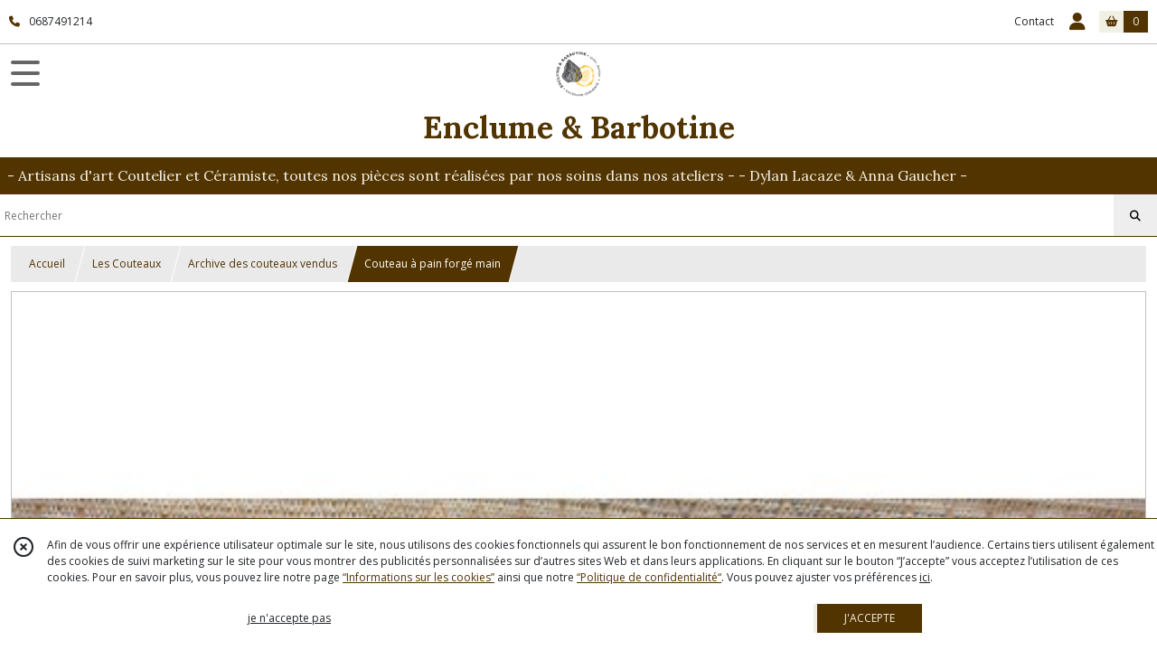

--- FILE ---
content_type: text/html; charset=UTF-8
request_url: https://enclumeetbarbotine.eproshopping.fr/963084-couteau-a-pain-forge-main.html
body_size: 7201
content:
    <!DOCTYPE html>
<html class="no-js">
<head>
  <meta charset="utf-8">
  <title>Couteau à pain forgé main | Enclume &amp; Barbotine</title>
  <meta name="viewport" content="width=device-width, initial-scale=1">
          <meta name="robots" content="noindex,follow">
      
      <meta property="og:type" content="product" />
  <meta property="og:url" content="https://enclumeetbarbotine.eproshopping.fr/963084-couteau-a-pain-forge-main.html" />
  <meta property="og:title" content="Couteau à pain forgé main" />
  <meta property="og:description" content="Couteau à pain forgé à la main. Lame brut de forge en Acier carbone xc75. Manche en fût de chêne.. D&#039;autres matiéres sont disponibles sur demande : ...." />
  <meta property="og:image" content="https://eproshopping.cloud/media/f2d186eb1577e926033f2e2827594fa73e4d0bec/produit/362f76b3f3d7eb715cf7ba9c30297e8060a1ced1.jpg" />
  <meta property="og:site_name" content="Enclume &amp; Barbotine" />
    <script>
    document.documentElement.className = document.documentElement.className.replace(/\bno-js\b/,'js');
  </script>
  <link href="https://fonts.googleapis.com/css2?family=Open+Sans:wght@300..800" rel="stylesheet" type="text/css">
          <link href="https://fonts.googleapis.com/css2?family=Lora:wght@400..700" rel="stylesheet" type="text/css">
      <link rel="stylesheet" href="/build/997.ba563669.css"><link rel="stylesheet" href="/build/834.16e61b03.css"><link rel="stylesheet" href="/build/80.34683c74.css"><link rel="stylesheet" href="/build/frontend.1fc37339.css">
  <link rel="stylesheet" href="/theme/css/theme_8782_d7c4f0b7.css" media="screen">
            
  <script src="/build/runtime.a75ddfe5.js" defer></script><script src="/build/406.a97bfe4f.js" defer></script><script src="/build/997.8d0fd1da.js" defer></script><script src="/build/923.0164837a.js" defer></script><script src="/build/834.74802303.js" defer></script><script src="/build/80.8bac68f7.js" defer></script><script src="/build/110.01a93047.js" defer></script><script src="/build/609.a2a9851b.js" defer></script><script src="/build/frontend.16e0848b.js" defer></script>
    <script>
        document.addEventListener('DOMContentLoaded', function() {
      initProductPage('\u007B\u0022functionalPriceExtension\u0022\u003A\u0022included\u0022\u007D', '\u007B\u0022customizationConfig\u0022\u003A\u005B\u005D,\u0022pricing\u0022\u003A\u005B\u007B\u0022threshold\u0022\u003A1,\u0022frequency\u0022\u003A\u0022none\u0022,\u0022amount\u0022\u003A190.0,\u0022amountWithTax\u0022\u003A190.0,\u0022discountAmount\u0022\u003A0.0,\u0022discountAmountWithTax\u0022\u003A0.0,\u0022discountKind\u0022\u003A\u0022none\u0022,\u0022discountRate\u0022\u003A0.0,\u0022discountSource\u0022\u003A\u0022none\u0022,\u0022discounts\u0022\u003A\u005B\u005D,\u0022taxes\u0022\u003A\u005B\u007B\u0022type\u0022\u003A\u0022vat\u0022,\u0022amount\u0022\u003A0.0,\u0022rate\u0022\u003A0.0\u007D\u005D\u007D\u005D,\u0022inventories\u0022\u003A\u005B\u007B\u0022id\u0022\u003Anull,\u0022sku\u0022\u003Anull,\u0022availability\u0022\u003A\u0022on_demand\u0022,\u0022displayMode\u0022\u003A\u0022info\u0022,\u0022inventoryMode\u0022\u003A\u0022on_demand\u0022,\u0022onDemandDelay\u0022\u003A0,\u0022onDemandText\u0022\u003A\u0022Tout\u0020les\u0020couteaux\u0020sont\u0020r\\u00e9alis\\u00e9s\u0020sur\u0020commande,\u0020Contactez\u0020moi\u0020avant\u0020ou\u0020apr\\u00e9s\u0020votre\u0020achat\u0020pour\u0020\\u00e9tablir\u0020un\u0020d\\u00e9lai.\u0020Dans\u0020le\u0020cas\u0020ou\u0020vous\u0020ne\u0020me\u0020contactez\u0020pas,\u0020le\u0020couteau\u0020sera\u0020r\\u00e9alis\\u00e9\u0020dans\u0020un\u0020d\\u00e9lais\u0020de\u00203\u0020semaines.\u0020\u0022,\u0022stockQuantity\u0022\u003Anull,\u0022storageLocation\u0022\u003Anull,\u0022preparationTime\u0022\u003A0,\u0022eligibleForRestockNotifications\u0022\u003Afalse\u007D\u005D,\u0022id\u0022\u003A\u0022963084\u0022,\u0022title\u0022\u003A\u0022Couteau\u0020\\u00e0\u0020pain\u0020forg\\u00e9\u0020main\u0022,\u0022reference\u0022\u003Anull,\u0022description\u0022\u003A\u0022\u003Cp\u003ECouteau\u0020\u0026agrave\u003B\u0020pain\u0020forg\u0026eacute\u003B\u0020\u0026agrave\u003B\u0020la\u0020main\u003Cbr\u0020\\\/\u003ELame\u0020brut\u0020de\u0020forge\u0020en\u0020Acier\u0020carbone\u0020xc75\u003Cbr\u0020\\\/\u003EManche\u0020en\u0020f\u0026ucirc\u003Bt\u0020de\u0020ch\u0026ecirc\u003Bne.\u003Cbr\u0020\\\/\u003E\u003Cbr\u0020\\\/\u003E\u003Cbr\u0020\\\/\u003E\u003Cbr\u0020\\\/\u003ED\u0027autres\u0020mati\u0026eacute\u003Bres\u0020sont\u0020disponibles\u0020sur\u0020demande\u0020\u003A\u0026nbsp\u003B\u003Cbr\u0020\\\/\u003E\u003Cbr\u0020\\\/\u003E\u002D\u0020Corne\u0020\u0028noire,\u0020marbr\u0026eacute\u003Be,\u0020blonde\u0029\u003Cbr\u0020\\\/\u003E\u002D\u0020Corne\u0020de\u0020b\u0026eacute\u003Blier\u0026nbsp\u003B\u003Cbr\u0020\\\/\u003E\u002D\u0020Bois\u0020de\u0020cerf\u003Cbr\u0020\\\/\u003E\u002D\u0020Vieux\u0020f\u0026ucirc\u003Bt\u0020de\u0020ch\u0026ecirc\u003Bne\u003Cbr\u0020\\\/\u003E\u002D\u0020Vieux\u0020cuir\u003Cbr\u0020\\\/\u003E\u002D\u0020Gen\u0026egrave\u003Bvrier\u003Cbr\u0020\\\/\u003E\u002D\u0020Eb\u0026egrave\u003Bne\u003Cbr\u0020\\\/\u003E\u002D\u0020Ch\u0026ecirc\u003Bne\u003Cbr\u0020\\\/\u003E\u002D\u0020Olivier\u003Cbr\u0020\\\/\u003E\u002D\u0020Pistachier\u003Cbr\u0020\\\/\u003E\u002D\u0020Bois\u0020de\u0020rose\u003Cbr\u0020\\\/\u003E\u002D\u0020Buis\u003Cbr\u0020\\\/\u003E\u002D\u0020Noyer\u003Cbr\u0020\\\/\u003E\u002D\u0020H\u0026ecirc\u003Btre\u003C\\\/p\u003E\u0022,\u0022shortDescription\u0022\u003Anull,\u0022position\u0022\u003A0,\u0022category\u0022\u003A\u0022id\u007E351854\u0022,\u0022mediaObjects\u0022\u003A\u005B\u0022id\u007E2189114\u0022,\u0022id\u007E2189111\u0022,\u0022id\u007E2189112\u0022\u005D,\u0022isOptionRequired\u0022\u003Afalse,\u0022optionHelper\u0022\u003A\u0022\u0022,\u0022optionLabel\u0022\u003A\u0022\u0022,\u0022options\u0022\u003A\u005B\u005D\u007D', '\u005B\u005D');
          });
  </script>
</head>
<body>

      
<header class="t_A01 ">
  <div class="HeaderTop">
    <div class="wrapper">
      <div class="main">
                  <a href="tel:0687491214">
            <span class="icon fa-solid fa-phone"></span>
            <span class="text">0687491214</span>
          </a>
              </div>
      <div class="aside">
                    <ul class="PageLinkContainer level-0" >
                    <li>
                  <a href="/page/qui-sommes-nous.html">
                        <span class="text">Qui sommes nous ?</span>
                      </a>
                      </li>
      </ul>

        <ul>
                      <li class="contact">
              <a href="/contactez-nous">Contact</a>
            </li>
                                                                                        <li class="login">
                    <a class="js-adv-modal-open" href="/login">
                      <div class="icon">
                        <span class="fas fa-user d-none d-lg-inline"></span>
                        <span class="far fa-user-circle d-lg-none"></span>
                      </div>
                      <div class="text">Espace client</div>
                    </a>
                  </li>
                                                                                <li class="cart">
                <a href="/panier">
                  <div class="icon"><span class="fas fa-shopping-basket"></span></div>
                  <div class="counter js-cartTotal-total-products">0</div>
                </a>
              </li>
                              </ul>
      </div>
    </div>
  </div>
  <div class="HeaderMiddle">
    <div class="wrapper ecommerce">
      <div id="header-menu-mobile-toggle">
        <span>Toggle Menu</span>
      </div>
      <div class="main">
        <a href="/">
          <img src="https://eproshopping.cloud/media/f2d186eb1577e926033f2e2827594fa73e4d0bec/logo/41ee3dc13a63dc006ef99a7875b5ce9dde4dfdd4.png" class="js-PreviewLogo">
          <div>
                                          <div class="title es-custom-fg1 es-custom-f1 es-custom-fs-title js-PreviewTitle">Enclume &amp; Barbotine</div>
                                                    <div class="baseline es-custom-fg1 es-custom-f1 es-custom-fs-small js-PreviewBaseline">- Artisans d&#039;art Coutelier et Céramiste, toutes nos pièces sont réalisées par nos soins dans nos ateliers -  - Dylan Lacaze &amp; Anna Gaucher -</div>
                      </div>
        </a>
      </div>
      <div class="aside">
        <div class="search-form">
          <input type="search" data-url="/catalogue" placeholder="Rechercher">
          <button aria-label="Rechercher"><i class="fas fa-search"></i></button>
        </div>
                  <a class="cart" href="/panier">
            <div class="es-custom-fg1 es-custom-bg1"><i class="fas fa-shopping-basket"></i>&nbsp;Panier</div>
            <div class="cart-detail es-custom-fg2 es-custom-bg2 js-cartTotal-total-products">0</div>
          </a>
              </div>
    </div>
  </div>
    <nav class="Menu t_C01">
  <div>
    <ul class="level-0 " >
                    <li>
                              <a href="/">
                              <span class="icon fas fa-home mr-0"></span>
                            <span class="text"></span>
                          </a>
                                </li>
                      <li>
                              <a href="/catalogue">
                            <span class="text">Tous nos produits</span>
                              <span class="fa-solid fa-chevron-right"></span>
                          </a>
                                    <ul class="level-1 display-left" style="display:none">
      <li class="MobileHeaderMenu">
              <a href="/catalogue">
                    <span class="text">Tous nos produits</span>
        </a>
          </li>
                    <li>
                              <a href="/catalogue/80283-les-couteaux">
                            <span class="text">Les Couteaux</span>
                              <span class="fa-solid fa-chevron-right"></span>
                          </a>
                                    <ul class="level-2 " >
      <li class="MobileHeaderMenu">
              <a href="/catalogue/80283-les-couteaux">
                    <span class="text">Les Couteaux</span>
        </a>
          </li>
                    <li>
                              <a href="/catalogue/313848-Couteaux-en-stock">
                            <span class="text">Couteaux en stock</span>
                          </a>
                                </li>
                      <li>
                              <a href="/catalogue/351854-Archive-des-couteaux-vendus">
                            <span class="text">Archive des couteaux vendus</span>
                          </a>
                                </li>
                      <li>
                              <a href="/catalogue/80841-etuis">
                            <span class="text">Les Étuis</span>
                          </a>
                                </li>
                      <li>
                              <a href="/catalogue/84622-gravure-lame-ou-ressort">
                            <span class="text">Gravure lame</span>
                          </a>
                                </li>
                      <li>
                              <a href="/catalogue/80264-couteau-a-huitre">
                            <span class="text">Couteaux à huitre</span>
                          </a>
                                </li>
      </ul>
              </li>
                      <li>
                              <a href="/catalogue/332142-Stages-coutellerie">
                            <span class="text">Stages de coutellerie</span>
                          </a>
                                </li>
                      <li>
                              <a href="/catalogue/80284-la-ceramique">
                            <span class="text">Stages de poterie</span>
                          </a>
                                </li>
                      <li>
                              <a href="/catalogue/84890-bon-cadeau">
                            <span class="text">Bon Cadeau</span>
                          </a>
                                </li>
      </ul>
              </li>
                      <li>
                              <a href="/catalogue/80283-les-couteaux">
                            <span class="text">Les Couteaux</span>
                              <span class="fa-solid fa-chevron-right"></span>
                          </a>
                                    <ul class="level-1 " style="display:none">
      <li class="MobileHeaderMenu">
              <a href="/catalogue/80283-les-couteaux">
                    <span class="text">Les Couteaux</span>
        </a>
          </li>
                    <li>
                              <a href="/catalogue/313848-Couteaux-en-stock">
                            <span class="text">Couteaux en stock</span>
                          </a>
                                </li>
                      <li>
                              <a href="/catalogue/351854-Archive-des-couteaux-vendus">
                            <span class="text">Archive des couteaux vendus</span>
                          </a>
                                </li>
                      <li>
                              <a href="/catalogue/80841-etuis">
                            <span class="text">Les Étuis</span>
                          </a>
                                </li>
                      <li>
                              <a href="/catalogue/84622-gravure-lame-ou-ressort">
                            <span class="text">Gravure lame</span>
                          </a>
                                </li>
                      <li>
                              <a href="/catalogue/80264-couteau-a-huitre">
                            <span class="text">Couteaux à huitre</span>
                          </a>
                                </li>
      </ul>
              </li>
                      <li>
                              <a href="/catalogue/332142-Stages-coutellerie">
                            <span class="text">Stages de coutellerie</span>
                          </a>
                                </li>
                      <li>
                              <a href="/catalogue/80284-la-ceramique">
                            <span class="text">Stages de poterie</span>
                          </a>
                                </li>
                      <li>
                              <a href="/catalogue/84890-bon-cadeau">
                            <span class="text">Bon Cadeau</span>
                          </a>
                                </li>
      </ul>
    <span id="MenuIndicator"></span>
  </div>
</nav>

  <div class="HeaderBottom">
    <div class="baseline es-custom-bg2 es-custom-fg2 es-custom-f1 es-custom-fs js-PreviewBaseline">
      - Artisans d&#039;art Coutelier et Céramiste, toutes nos pièces sont réalisées par nos soins dans nos ateliers -  - Dylan Lacaze &amp; Anna Gaucher -
    </div>
    <div class="search-form es-custom-b1">
      <input type="search" data-url="/catalogue" placeholder="Rechercher">
      <button aria-label="Rechercher"><i class="fas fa-search"></i></button>
    </div>
  </div>
</header>

    <nav aria-label="breadcrumb">
    <ol class="Breadcrumb">
      <li class="es-custom-fg1"><a href="/">Accueil</a></li>
              <li class="es-custom-fg1"><a href="/catalogue/80283-les-couteaux">Les Couteaux</a></li>
              <li class="es-custom-fg1"><a href="/catalogue/351854-Archive-des-couteaux-vendus">Archive des couteaux vendus</a></li>
            <li class="active es-custom-bg2" aria-current="page">Couteau à pain forgé main</li>
    </ol>
  </nav>
  <main class="ProductPage" itemscope itemtype="https://schema.org/Product">
    <div class="ProductHeader">
      <div class="ProductGallery">
          <div id="product-gallery">
            <a href="https://eproshopping.cloud/media/f2d186eb1577e926033f2e2827594fa73e4d0bec/produit/362f76b3f3d7eb715cf7ba9c30297e8060a1ced1-lg.jpg"><img src="https://eproshopping.cloud/media/f2d186eb1577e926033f2e2827594fa73e4d0bec/produit/362f76b3f3d7eb715cf7ba9c30297e8060a1ced1.jpg" itemprop="image"></a>
                <a href="https://eproshopping.cloud/media/f2d186eb1577e926033f2e2827594fa73e4d0bec/produit/10563d53ce4a04b4e1d23df46e07f715d8e77d08-lg.jpg"><img src="https://eproshopping.cloud/media/f2d186eb1577e926033f2e2827594fa73e4d0bec/produit/10563d53ce4a04b4e1d23df46e07f715d8e77d08.jpg"></a>
                <a href="https://eproshopping.cloud/media/f2d186eb1577e926033f2e2827594fa73e4d0bec/produit/907c9b8c2534050bee7f839a76a5a9dadc6a8d44-lg.jpg"><img src="https://eproshopping.cloud/media/f2d186eb1577e926033f2e2827594fa73e4d0bec/produit/907c9b8c2534050bee7f839a76a5a9dadc6a8d44.jpg"></a>
      </div>
  <div class="product-image-slider-thumbnails">
          <div class="product-image-thumbnails">
        <div><img src="https://eproshopping.cloud/media/f2d186eb1577e926033f2e2827594fa73e4d0bec/produit/362f76b3f3d7eb715cf7ba9c30297e8060a1ced1.jpg"></div>
      </div>
          <div class="product-image-thumbnails">
        <div><img src="https://eproshopping.cloud/media/f2d186eb1577e926033f2e2827594fa73e4d0bec/produit/10563d53ce4a04b4e1d23df46e07f715d8e77d08.jpg"></div>
      </div>
          <div class="product-image-thumbnails">
        <div><img src="https://eproshopping.cloud/media/f2d186eb1577e926033f2e2827594fa73e4d0bec/produit/907c9b8c2534050bee7f839a76a5a9dadc6a8d44.jpg"></div>
      </div>
      </div>
<div class="SocialShare">
              <a class="SocialShare-link facebook" href="https://www.facebook.com/share.php?u=https%3A%2F%2Fenclumeetbarbotine.eproshopping.fr%2F963084-couteau-a-pain-forge-main.html" target="_blank"><i class="fab fa-facebook-square"></i> Partager</a>
      <a class="SocialShare-link pinterest" data-base="http://pinterest.com/pin/create/button/?url=https%3A%2F%2Fenclumeetbarbotine.eproshopping.fr%2F963084-couteau-a-pain-forge-main.html&description=Couteau%20%C3%A0%20pain%20forg%C3%A9%20main&media=" href="http://pinterest.com/pin/create/button/?url=https%3A%2F%2Fenclumeetbarbotine.eproshopping.fr%2F963084-couteau-a-pain-forge-main.html&description=Couteau%20%C3%A0%20pain%20forg%C3%A9%20main&media=https%3A%2F%2Feproshopping.cloud%2Fmedia%2Ff2d186eb1577e926033f2e2827594fa73e4d0bec%2Fproduit%2F362f76b3f3d7eb715cf7ba9c30297e8060a1ced1-lg.jpg" target="_blank"><i class="fab fa-pinterest"></i> Enregistrer</a>
    <a class="SocialShare-link twitter" href="https://twitter.com/intent/tweet?original_referer=https%3A%2F%2Fenclumeetbarbotine.eproshopping.fr%2F963084-couteau-a-pain-forge-main.html&text=Couteau%20%C3%A0%20pain%20forg%C3%A9%20main&url=https%3A%2F%2Fenclumeetbarbotine.eproshopping.fr%2F963084-couteau-a-pain-forge-main.html" target="_blank"><i class="fab fa-x-twitter"></i> Poster</a>
</div>

      </div>
      <div class="ProductBrief">
        <h1 class="es-custom-f1" itemprop="name">Couteau à pain forgé main</h1>
<div class="mt-1 d-flex align-items-center justify-content-between">
      <a class="ProductCategory es-custom-fg1" href="/catalogue/351854-Archive-des-couteaux-vendus" itemprop="category">Archive des Couteaux Vendus</a>
    </div>
<div class="ProductReference js-ProductReferenceValue">
  </div>
  <div class="ProductPrice es-custom-fg1 js-ProductPriceValue"  itemprop="offers" itemscope itemtype="https://schema.org/Offer">
          <div class="Price ">
                      <span class="Price-value" itemprop="price" content="190">
                <span class="integer">190</span>
                  <span class="currency" itemprop="priceCurrency" content="EUR">€</span>
                      </span>
              <span class="Price-periodKind"></span>
                  </div>

  </div>
  <div class="js-ProductDiscountValue"></div>
    <div class="ProductActionOption"></div>
  <div class="ProductActionQuantity">
    <input type="number" min="1" step="1" value="1" required aria-label="Quantité">
    <div class="ProductStock js-ProductStockValue">
                                <div class="ProductStock-info on_demand" data-sold-out="false">Sur commande</div>
                      <div class="ProductStock-details">
                              Tout les couteaux sont réalisés sur commande, Contactez moi avant ou aprés votre achat pour établir un délai. Dans le cas ou vous ne me contactez pas, le couteau sera réalisé dans un délais de 3 semaines. 
                          </div>
                                      </div>
  </div>
      <div class="ProductActionButton-Error missing-variant">Veuillez sélectionner une version du produit</div>
  <div class="ProductActionButton-Error missing-customization">Veuillez sélectionner votre personnalisation</div>
  <div class="ProductActionButton-Error quantity">Veuillez sélectionner votre quantité</div>
  <div class="ProductActionButton-Error sold-out">Article épuisé</div>
  <div class="ProductActionButton-Container">
              <button type="button" class="ProductActionButton es-custom-fg2 es-custom-bg2 js-add-to-cart" data-url="/panier/ajouter" data-id="P-963084">
        AJOUTER AU PANIER
      </button>
          </div>
  <div class="ProductBrief-requestInfo es-custom-b1 js-adv-modal-open" data-url="/produit/963084/demande-info">
    <i class="fa-regular fa-comments es-custom-fg1"></i>&nbsp;&nbsp;POSER UNE QUESTION
  </div>

      </div>
    </div>
    <div class="ProductContent">
        <div class="ProductDescription">
    <div class="title es-custom-fg1 es-custom-f1">Description</div>
    <div class="content" itemprop="description"><p>Couteau &agrave; pain forg&eacute; &agrave; la main<br />Lame brut de forge en Acier carbone xc75<br />Manche en f&ucirc;t de ch&ecirc;ne.<br /><br /><br /><br />D'autres mati&eacute;res sont disponibles sur demande :&nbsp;<br /><br />- Corne (noire, marbr&eacute;e, blonde)<br />- Corne de b&eacute;lier&nbsp;<br />- Bois de cerf<br />- Vieux f&ucirc;t de ch&ecirc;ne<br />- Vieux cuir<br />- Gen&egrave;vrier<br />- Eb&egrave;ne<br />- Ch&ecirc;ne<br />- Olivier<br />- Pistachier<br />- Bois de rose<br />- Buis<br />- Noyer<br />- H&ecirc;tre</p></div>
  </div>
<div class="ProductRecommandation">
  <div class="ProductRecommandation-title es-custom-fg1 es-custom-f1">Vous pourriez aussi être intéressé par</div>
  <div class="ProductItemGrid-container">
            <a class="ProductItemGrid t_D01" href="/1912298-Alpin-Lame-damas-carbone-Manche-cuir">
      <div class="ProductCatchPhrase long">
      <div>Piéce unique</div>
      <div><svg xmlns="http://www.w3.org/2000/svg" viewBox="0 0 32 128"><polygon points="0 0, 32 0, 0 64, 32 128, 0 128"/></svg></div>
    </div>
      <div class="image autoCrop">
    <div>
      <img src="https://eproshopping.cloud/media/f2d186eb1577e926033f2e2827594fa73e4d0bec/produit/c96f4ef6cff4763ab192352edc3840108ae64e8e.jpg">
    </div>
      </div>
  <div class="title es-custom-fg1">Alpin - Lame damas carbone - Manche cuir</div>
      <div class="category">
              Archive Des Couteaux Vendus
          </div>
      <div class="Price-container">
            <div class="Price ">
          <span class="Price-text">
        Sur demande
      </span>
      </div>

      </div>
  <div class="Discount-container">
          
      </div>
  <div class="button">
              <button type="button" class="ProductActionButton es-custom-bg2">
        <span class="ProductActionButton-icon es-custom-bg1 es-custom-fg1"><i class="fas fa-info-circle" style="margin-top: 1px"></i></span>
        <span class="ProductActionButton-text mobile es-custom-fg2">Détails</span>
        <span class="ProductActionButton-text desktop es-custom-fg2">Plus de détails</span>
      </button>
      </div>
</a>

            <a class="ProductItemGrid t_D01" href="/1948037-Alpin-Lame-forgee-Manche-Morta">
      <div class="image autoCrop">
    <div>
      <img src="https://eproshopping.cloud/media/f2d186eb1577e926033f2e2827594fa73e4d0bec/produit/090c430288a3cfe64248ed1238bc8cd6ccc42adb.jpg">
    </div>
      </div>
  <div class="title es-custom-fg1">Alpin - Lame forgée - Manche Morta</div>
      <div class="category">
              Archive Des Couteaux Vendus
          </div>
      <div class="Price-container">
            <div class="Price ">
          <span class="Price-text">
        Sur demande
      </span>
      </div>

      </div>
  <div class="Discount-container">
          
      </div>
  <div class="button">
              <button type="button" class="ProductActionButton es-custom-bg2">
        <span class="ProductActionButton-icon es-custom-bg1 es-custom-fg1"><i class="fas fa-info-circle" style="margin-top: 1px"></i></span>
        <span class="ProductActionButton-text mobile es-custom-fg2">Détails</span>
        <span class="ProductActionButton-text desktop es-custom-fg2">Plus de détails</span>
      </button>
      </div>
</a>

            <a class="ProductItemGrid t_D01" href="/1949011-Grand-office-Olivier">
      <div class="image autoCrop">
    <div>
      <img src="https://eproshopping.cloud/media/f2d186eb1577e926033f2e2827594fa73e4d0bec/produit/cd26ac46abfeab50492cff74527353302ac3f431.jpg">
    </div>
      </div>
  <div class="title es-custom-fg1">Grand office forgé - Olivier</div>
      <div class="category">
              Archive Des Couteaux Vendus
          </div>
      <div class="Price-container">
            <div class="Price ">
          <span class="Price-text">
        Sur demande
      </span>
      </div>

      </div>
  <div class="Discount-container">
          
      </div>
  <div class="button">
              <button type="button" class="ProductActionButton es-custom-bg2">
        <span class="ProductActionButton-icon es-custom-bg1 es-custom-fg1"><i class="fas fa-info-circle" style="margin-top: 1px"></i></span>
        <span class="ProductActionButton-text mobile es-custom-fg2">Détails</span>
        <span class="ProductActionButton-text desktop es-custom-fg2">Plus de détails</span>
      </button>
      </div>
</a>

            <a class="ProductItemGrid t_D01" href="/795502-couteau-a-fromage-forge-a-la-main-pointe-de-corne-marbree.html">
      <div class="image autoCrop">
    <div>
      <img src="https://eproshopping.cloud/media/f2d186eb1577e926033f2e2827594fa73e4d0bec/produit/93c5a2f03d314c354b7415cba6d925bf6733e5f6.jpg">
    </div>
      </div>
  <div class="title es-custom-fg1">Couteau à fromage forgé à la main - Pointe de corne marbrée</div>
      <div class="category">
              Archive Des Couteaux Vendus
          </div>
      <div class="Price-container">
            <div class="Price ">
                      <span class="Price-value">
                <span class="integer">150</span>
                  <span class="currency">€</span>
                      </span>
              <span class="Price-periodKind"></span>
                  </div>

      </div>
  <div class="Discount-container">
          
      </div>
  <div class="button">
              <button type="button" class="ProductActionButton js-add-to-cart es-custom-bg2" data-url="/panier/ajouter" data-id="P-795502">
        <span class="ProductActionButton-icon es-custom-bg1 es-custom-fg1"><i class="fas fa-shopping-cart"></i></span>
        <span class="ProductActionButton-text mobile es-custom-fg2"><i class="fas fa-plus"></i></span>
        <span class="ProductActionButton-text desktop es-custom-fg2">Ajouter au panier</span>
      </button>
      </div>
</a>

      </div>
</div>

    </div>
  </main>
    <div id="blueimp-gallery" class="blueimp-gallery blueimp-gallery-controls" aria-label="image gallery" aria-modal="true" role="dialog">
    <div class="slides" aria-live="polite"></div>
    <h3 class="title"></h3>
    <a class="prev" aria-controls="blueimp-gallery" aria-label="previous slide" aria-keyshortcuts="ArrowLeft"></a>
    <a class="next" aria-controls="blueimp-gallery" aria-label="next slide" aria-keyshortcuts="ArrowRight"></a>
    <a class="close" aria-controls="blueimp-gallery" aria-label="close" aria-keyshortcuts="Escape"></a>
    <a class="play-pause" aria-controls="blueimp-gallery" aria-label="play slideshow" aria-keyshortcuts="Space" aria-pressed="false" role="button"></a>
    <ol class="indicator"></ol>
  </div>
  <template id="CatalogTemplate-ProductOption-select">
    <label class="ProductActionOption-select es-select">
      <select data-option-helper="- Choisissez une version -">
        <option disabled value="-1" selected></option>
      </select>
    </label>
  </template>
    <footer>
  <div class="es-custom-bg2 es-custom-color-bg2">
                        <div class="FooterPayments">
          <div class="FooterPayments-title es-custom-bg2">Paiements sécurisés</div>
                      <img src="/images/payment/stripe.svg" alt="" title="Paiements sécurisés par Stripe">
                      <img src="/images/payment/visa.svg" alt="" title="VISA">
                      <img src="/images/payment/mastercard.svg" alt="" title="Mastercard">
                      <img src="/images/payment/amex.svg" alt="" title="AMEX">
                  </div>
              <div class="FooterMain">
      <div class="FooterMain-nav">
        <div class="title">Navigation</div>
                      <a href="/" class="es-custom-fg1-hov"><span class="fas fa-chevron-right"></span> Accueil</a>
          <a href="/catalogue" class="es-custom-fg1-hov"><span class="fas fa-chevron-right"></span> Catalogue</a>
          <a href="/contactez-nous" class="es-custom-fg1-hov"><span class="fas fa-chevron-right"></span> Contact</a>
          <a href="/page/qui-sommes-nous.html" class="es-custom-fg1-hov"><span class="fas fa-chevron-right"></span> Qui sommes nous ?</a>
          <a href="/page/cgv.html" class="es-custom-fg1-hov"><span class="fas fa-chevron-right"></span> CGV</a>
    
      </div>
      <div class="FooterMain-legal">
        <div class="title">Mentions légales</div>
                          Ce site est édité par Enclume &amp; Barbotine.<br>
                          <br><span class="website-hosting-detail-toggle">Hébergement via eProShopping</span>
        <div class="website-hosting-detail" style="display: none">
          Hébergeur :<br>
          Planet Service<br />
21 rue Fécamp<br />
75012 Paris<br />

        </div>
                  <a href="/donnees-personnelles">Gestion des cookies</a>
                      <a href="/page/donn%C3%A9es-personnelles.html">Données personnelles</a>
                        </div>
      <div class="FooterMain-address">
        <div class="title js-PreviewTitle">Enclume &amp; Barbotine</div>
        <span itemscope itemtype="https://schema.org/LocalBusiness" class="zbfc-localbusiness"><span itemprop="address" itemscope itemtype="https://schema.org/PostalAddress" class="zbfc-address zbfc-address-fr"><span itemprop="streetAddress">1 ruelle du caminol</span><br><span itemprop="postalCode">12340</span>&nbsp;<span itemprop="addressLocality">BOZOULS</span><br></span><br><meta itemprop="telephone" content="0687491214"/><meta itemprop="image" content="https://eproshopping.cloud/media/f2d186eb1577e926033f2e2827594fa73e4d0bec/logo/41ee3dc13a63dc006ef99a7875b5ce9dde4dfdd4.png"/></span>
                  <br><span class="d-none d-md-inline"><i class="fas fa-phone es-custom-fg2" style="margin-right:2px"></i> 0687491214</span>
          <a href="tel:0687491214" style="text-decoration: none" class="d-md-none"><i class="fas fa-phone es-custom-fg2"></i> Téléphone</a>
                          <div class="title mt-3">Suivez nous</div>
          <div class="SocialBlock">
                          <a href="https://www.facebook.com/enclumeetbarbotine/" target="_blank"><img src="/build/images/logo_btn_facebook.a8c01f87.svg" alt="Facebook"></a>
                                  </div>
                      <div id="LesAvisBadge" class="fixed ">
      <a href="/avis">
        <img src="/images/les-avis/badge-0.png" alt="Badge Les Avis eProShopping" class="mb-3">
      </a>
    </div>
  
      </div>
    </div>
  </div>
              <div class="FooterCopyright es-custom-bg1">
    <div>
      <span class="es-custom-fg1">
                  Copyright Enclume &amp; Barbotine. Tous droits réservés.
                      </span>
              <a class="footer-manager-access-btn es-custom-fg1 es-custom-fg1-hov es-custom-bg1-hov" href="//eproshopping.fr/espace-gerant/login" target="_blank" rel="nofollow"><i class="fas fa-sign-in-alt"></i> Accès gérant</a>
          </div>
  </div>
      <div class="FooterEps">
      <div>
        <img src="/favicon-32x32.png" alt="eProShopping logo"> Ce site est réalisé avec <a href="https://www.eproshopping.fr" target="_blank" rel="nofollow">eProShopping</a> , la solution e-commerce pour tous
      </div>
    </div>
  </footer>


  <div id="CookieBanner" class="es-custom-b1" data-url="/maj-cookies" >
    <div class="CookieBanner-close">
      <span class="far fa-times-circle js-cookie-close"></span>
    </div>
    <div class="CookieBanner-text">
      Afin de vous offrir une expérience utilisateur optimale sur le site, nous utilisons des cookies fonctionnels qui assurent le bon fonctionnement de nos services et en mesurent l’audience.
      Certains tiers utilisent également des cookies de suivi marketing sur le site pour vous montrer des publicités personnalisées sur d’autres sites Web et dans leurs applications.
      En cliquant sur le bouton “J’accepte” vous acceptez l’utilisation de ces cookies.
      Pour en savoir plus, vous pouvez lire notre page <a href="/donnees-personnelles" class="es-custom-fg1">“Informations sur les cookies”</a> ainsi que notre <a href="/page/donn%C3%A9es-personnelles.html" class="es-custom-fg1">“Politique de confidentialité“</a>.
      Vous pouvez ajuster vos préférences <span class="js-cookie-openPreference">ici</span>.
    </div>
    <div class="CookieBanner-button">
      <button type="button" class="js-cookie-refuse btn btn-link">je n&#039;accepte pas</button>
    </div>
    <div class="CookieBanner-button">
      <button type="button" class="js-cookie-accept btn btn-primary es-custom-fg2 es-custom-fg2-hov es-custom-bg2 es-custom-bg2-hov es-custom-b2-l es-custom-b2-l-hov">J&#039;ACCEPTE</button>
    </div>
  </div>
  <template id="CookieEditPreferenceModal-body">
    <ul class="CheckboxGroup">
  <li>
    <input type="checkbox" id="gpdr_fct" name="1" checked disabled>
    <label for="gpdr_fct">
      <span class="title">Fonctionnels</span>
      Les cookies fonctionnels sont nécessaires à l’utilisation et au bon fonctionnement du site Web. Ils vous permettent notamment de mettre des produits dans votre panier d’achat et de procéder au paiement de votre commande. Par conséquent, ces cookies ne peuvent pas être désactivés.
    </label>
  </li>
  <li>
    <input type="checkbox" id="gpdr_an" name="2" >
    <label for="gpdr_an">
      <span class="title">Marketing et analytique</span>
      Ces cookies sont utilisés pour analyser l’audience et le suivi des visites, l’historique de vos achats et votre comportement sur le site Web. Ils pourraient nous permettre de personnaliser votre expérience en ligne en associant vos données à celles d’autres clients qui ont un profil similaire, pour vous montrer des publicités ciblées sur d’autres sites Web et sur des applications tierces. Si vous désactivez ces cookies, votre expérience en ligne risque d’être moins riche et les publicités qui vous seront montrées moins pertinentes.
    </label>
  </li>
</ul>
<div class="text-center">
  <button type="button" class="js-cookie-save btn btn-primary es-custom-fg2 es-custom-fg2-hov es-custom-bg2 es-custom-bg2-hov es-custom-b2-l es-custom-b2-l-hov" data-url="/maj-cookies">ENREGISTRER</button>
</div>
  </template>
</body>
</html>
